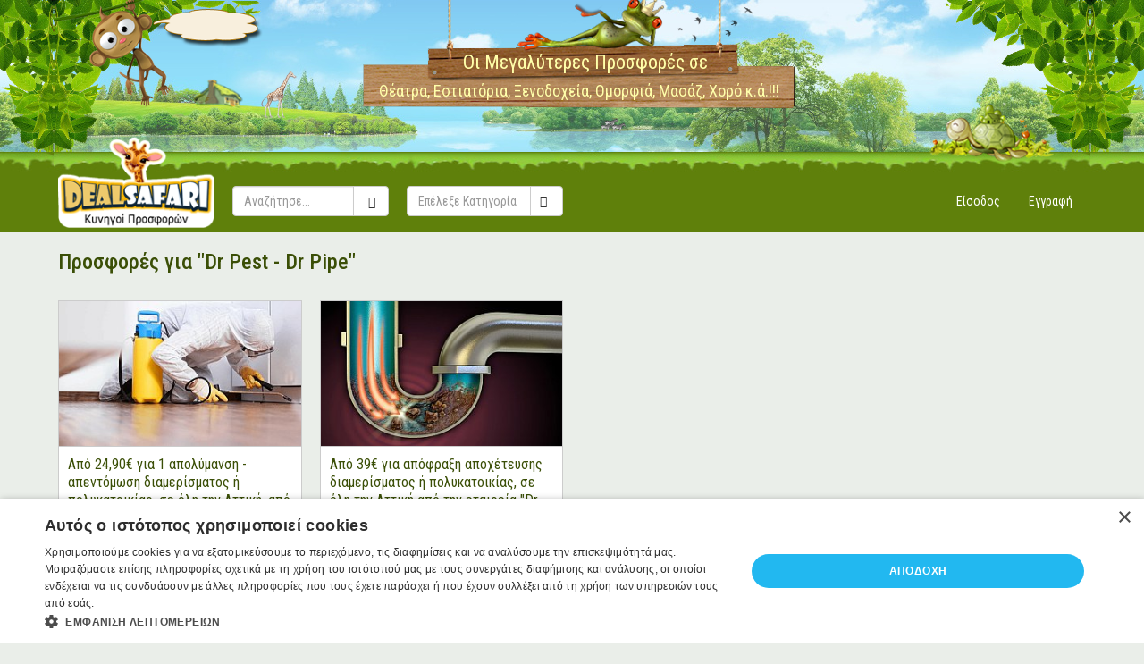

--- FILE ---
content_type: text/html; charset=utf-8
request_url: https://www.dealsafari.gr/prosfores/company/2743/%CE%91%CF%80%CE%BF%CE%BB%CF%85%CE%BC%CE%AC%CE%BD%CF%83%CE%B5%CE%B9%CF%82+-+%CE%91%CF%80%CE%BF%CF%86%CF%81%CE%AC%CE%BE%CE%B5%CE%B9%CF%82+Vagios
body_size: 6471
content:
<!DOCTYPE html>
<html lang="el">


	<head>
			<meta charset="utf-8">
	<meta http-equiv="Content-Type" content="text/html; charset=utf-8">
	<meta name="viewport" content="width=device-width, initial-scale=1, shrink-to-fit=no">
	<link rel="shortcut icon" href="/images/favicon.ico" type="image/x-icon">
	<link rel="icon" href="/images/favicon.ico" type="image/x-icon">

<title>Προσφορές Dr Pest - Dr Pipe | Αττική</title>
<meta name="title" content="Προσφορές Dr Pest - Dr Pipe | Αττική" />
<meta name="description" content="Προσφορές από Dr Pest - Dr Pipe, Αττική" />
<meta name="language" content="gr" />
<meta property="og:url" content="https://www.dealsafari.gr/prosfores/company/2743/Dr+Pest+-+Dr+Pipe"/> 
<meta property="og:type" content="website"/> 
<meta property="og:title" content="Προσφορές Dr Pest - Dr Pipe | Αττική"/> 
<meta property="og:description" content="Προσφορές από Dr Pest - Dr Pipe, Αττική"/> 
<meta property="og:image" content="https://www.dealsafari.gr/assets/deals/deals/apolymanseis-apofraxeis-vagios-1/3e79621526a472c430b76015c46954a5e56aa899.2-big-deal-ai.jpg"/> 
<link rel="canonical" href="https://www.dealsafari.gr/prosfores/company/2743/Dr+Pest+-+Dr+Pipe" />
	<script>document.cookie='resolution='+window.innerWidth+'; path=/assets';</script>

								<!-- Cookiescript for cookie consent -->
								<script type="text/javascript" charset="UTF-8" src="//cdn.cookie-script.com/s/c3afd5b027103dfcc7cb032382f751af.js"></script>

								<!-- Google Tag Manager -->
								<script>(function(w,d,s,l,i){w[l]=w[l]||[];w[l].push({'gtm.start':
								new Date().getTime(),event:'gtm.js'});var f=d.getElementsByTagName(s)[0],
								j=d.createElement(s),dl=l!='dataLayer'?'&l='+l:'';j.async=true;j.src=
								'https://www.googletagmanager.com/gtm.js?id='+i+dl;f.parentNode.insertBefore(j,f);
								})(window,document,'script','dataLayer','GTM-P9VFKC');</script>
								<!-- End Google Tag Manager -->

								<!-- Facebook Pixel -->
								<script>
								!function(f,b,e,v,n,t,s){if(f.fbq)return;n=f.fbq=function(){n.callMethod?
								n.callMethod.apply(n,arguments):n.queue.push(arguments)};if(!f._fbq)f._fbq=n;
								n.push=n;n.loaded=!0;n.version='2.0';n.queue=[];t=b.createElement(e);t.async=!0;
								t.src=v;s=b.getElementsByTagName(e)[0];s.parentNode.insertBefore(t,s)}(window,
								document,'script','//connect.facebook.net/en_US/fbevents.js');
								fbq('init', '518945534936204');
								fbq('track', "PageView");
																</script>
								<!-- End Facebook Pixel -->

								<!-- TikTok Pixel -->
								<script>
								!function(w, d, t){ w.TiktokAnalyticsObject=t;var ttq=w[t]=w[t]||[];ttq.methods=["page","track","identify","instances","debug","on","off","once","ready","alias","group","enableCookie","disableCookie","holdConsent","revokeConsent","grantConsent"],ttq.setAndDefer=function(t,e){t[e]=function(){t.push([e].concat(Array.prototype.slice.call(arguments,0)))}};for(var i=0;i<ttq.methods.length;i++)ttq.setAndDefer(ttq,ttq.methods[i]);ttq.instance=function(t){for(var e=ttq._i[t]||[],n=0;n<ttq.methods.length;n++)ttq.setAndDefer(e,ttq.methods[n]);return e},ttq.load=function(e,n){var r="https://analytics.tiktok.com/i18n/pixel/events.js",o=n&&n.partner;ttq._i=ttq._i||{},ttq._i[e]=[],ttq._i[e]._u=r,ttq._t=ttq._t||{},ttq._t[e]=+new Date,ttq._o=ttq._o||{},ttq._o[e]=n||{};n=document.createElement("script"); n.type="text/javascript",n.async=!0,n.src=r+"?sdkid="+e+"&lib="+t;e=document.getElementsByTagName("script")[0];e.parentNode.insertBefore(n,e)}; ttq.load('D2CTEI3C77U0CGBH01SG'); ttq.page(); }(window, document, 'ttq');
																</script>
								<!-- End TikTok Pixel -->

								<script src="https://www.google.com/recaptcha/api.js" async defer></script>
								<script>var recaptcha_siteKey='6Lea19gUAAAAALzW7irn-tn8IUhtBb-QD-GBbbe0'; </script>

								<!-- Google Fonts -->
								<link rel="preconnect" href="https://fonts.gstatic.com">
								<link href='https://fonts.googleapis.com/css?family=Roboto+Condensed:400,300,500,700,400italic&subset=latin,greek' rel='stylesheet' type='text/css'>



		<link rel="stylesheet" href="/npm/dtp/dealsafari.ikfdebgzb.css">
	</head>
	
	<body>

										<!-- Google Tag Manager (noscript) -->
								<noscript><iframe src="https://www.googletagmanager.com/ns.html?id=GTM-P9VFKC"
								height="0" width="0" style="display:none;visibility:hidden"></iframe></noscript>
								<!-- End Google Tag Manager (noscript) -->

								<!-- Facebook Pixel (noscript) -->
								<noscript><img height="1" width="1" style="display:none" src="https://www.facebook.com/tr?id=518945534936204&ev=PageView&noscript=1"/></noscript>
								<!-- End Facebook Pixel (noscript) -->



<script async src="//go.linkwi.se/delivery/js/tl.js"></script>
<script> window.lw=window.lw||function(){(lw.q=lw.q||[]).push(arguments)};lw.l =+new Date; lw("setProgram", "269"); lw("setDecimal", "."); </script>

<script> function openInNewTab(url) { var win = window.open(url, '_blank'); win.focus(); } </script>

		<div id="header" class="container-fluid">
			
						<div class="col-xs-12 visible-xs nop bm10">
				<img class="img-responsive xs-header-image" src="/images/header-xs2.jpg" alt="dealsafari.gr">
			</div>
			
			<div id="header-inner" class="row">
				<div class="container">
					<div class="row hidden-xs">
						<div class="col-md-12">
							<div class="like-button">
								<div class="fb-like" data-href="https://www.facebook.com/dealsafari.athens/" data-layout="button_count" data-action="like" data-size="small" data-show-faces="false" data-share="false"></div>
							</div>
							
							<div class="top-sign">
								<p class="top-sign-text">
									<span class="top-sign-row1">Οι Μεγαλύτερες Προσφορές σε</span><br>
									<span class="top-sign-row2">Θέατρα, Εστιατόρια, Ξενοδοχεία, Ομορφιά, Μασάζ, Χορό κ.ά.!!!</span>
								</p>
							</div>
						</div>
					</div>
					
					<div class="row menu-bar-row">
						
						<div class="col-xs-3 visible-xs">
						
							<a href="/"><img class="img-responsive ds-logo-image" src="/images/logo_190x110.png" alt="Dealsafari.gr logo" title="Dealsafari.gr | Καθημερινές προσφορές σε ξενοδοχεία, εστιατόρια, κομμωτήρια, γυμναστήρια, σχολές χορού, μασάζ, manicure-pedicure, αδυνάτισμα, αποτρίχωση, περιποίηση και ομορφιά, με έκπτωση έως και 90%!"></a>
						
						</div>
						
						<div class="col-xs-9 col-sm-4 col-sm-push-8 col-md-6 col-md-push-6">
							<div class="xs-menu-container">
								<div class="xs-menu-container-inner pull-right">
									
									<ul id="menu-bar-links" class="nav nav-pills">
										<li><a href="/guard/login">Είσοδος</a></li>
										<li><a href="/guard/register">Εγγραφή</a></li>
									</ul>
								
									
								</div>
							</div>
							
						</div>
						
						<div class="col-xs-12 col-sm-8 col-sm-pull-4 col-md-6 col-md-pull-6 xs-header-fixed-height">
							<div id="xs-header-fixed" class="row" data-spy="affix" data-offset-top="300">
								<div class="col-sm-4 col-md-4 hidden-xs">
									<a href="/"><img class="img-responsive ds-logo-image" src="/images/logo_190x110.png" alt="Dealsafari.gr logo" title="Dealsafari.gr | Καθημερινές προσφορές σε ξενοδοχεία, εστιατόρια, κομμωτήρια, γυμναστήρια, σχολές χορού, μασάζ, manicure-pedicure, αδυνάτισμα, αποτρίχωση, περιποίηση και ομορφιά, με έκπτωση έως και 90%!"></a>
								</div>
								
								<div class="col-xs-6 col-sm-4 col-sm-offset-0 menu-bar-input">
									<div class="input-group searchForm">
										<input name="search_term" type="text" class="form-control" placeholder="Αναζήτησε...">
										<span class="input-group-btn">
											<button class="btn btn-default" href="/search" style="width:40px; height:34px" type="button">
												<span class="glyphicon glyphicon-search" style="width:15px; height:15px" aria-hidden="true"></span>
											</button>
										</span>
									</div>
								</div>
								
								<div class="col-xs-6 col-sm-4 col-sm-offset-0 menu-bar-input">
									<div class="dropdown">
										<button class="btn btn-default dropdown-toggle" type="button" id="dropdownCategory" data-toggle="dropdown" aria-haspopup="true" aria-expanded="true">
											<span class="dropdown-placeholder hidden-sm hidden-md">Επέλεξε Κατηγορία</span><span class="dropdown-placeholder visible-sm visible-md">Κατηγορία...</span> 
											<span class="my-chevron-down glyphicon glyphicon-chevron-down" aria-hidden="true"></span>
										</button>
										<ul class="dropdown-menu" aria-labelledby="dropdownCategory">
											<li><a href="/">ΑΡΧΙΚΗ ΣΕΛΙΔΑ</a></li>
											<li><a href="/prosfores/estiatoria">Εστιατόρια</a></li>
											<li><a href="/prosfores/xenodoxeia">Ξενοδοχεία Ελλάδα</a></li>
											<li><a href="/prosfores/omorfia-ALL">Ομορφιά</a></li>
											<li><a href="/prosfores/masaz">Μασάζ</a></li>
											<li><a href="/prosfores/kommotiria">Κομμωτήρια</a></li>
											<li><a href="/prosfores/manicure-pedicure">Νύχια</a></li>
											<li><a href="/prosfores/adunatisma">Αδυνάτισμα</a></li>
											<li><a href="/prosfores/apotrixosi">Αποτρίχωση</a></li>
											<li><a href="/prosfores/prosopo">Πρόσωπο</a></li>
											<li><a href="/prosfores/xoros">Χορό</a></li>
											<li><a href="/prosfores/gumnastiria">Γυμναστήρια</a></li>
											<li><a href="/prosfores/autokinito">Αυτοκίνητο</a></li>
											<li><a href="/prosfores/paidi">Παιδί - Οικογένεια</a></li>
											<li><a href="/prosfores/proionta">Προϊόντα</a></li>
											<li><a href="/prosfores/ugeia">Υγεία</a></li>
											<li><a href="/prosfores/theatra">Θέατρα</a></li>
											<li><a href="/prosfores/diaskedasi">Διασκέδαση</a></li>
											<li><a href="/prosfores/upiresies">Υπηρεσίες</a></li>
										</ul>
									</div>
								</div>

							</div>
						</div>
						
					</div>
					
				</div>
			</div>
		</div>

		<div class="container company-page-container">

			<div class="row">
				<div class="col-xs-12 tm20 bm20">
					<p class="h3">Προσφορές για "Dr Pest - Dr Pipe"</p>
				</div>
			</div>
			
			<div class="row">
				<div class="col-sm-6 col-md-4 col-lg-3 bm20">
					
<div class="small-deal ">
	<a href="/prosfores/deal/apolymanseis-apofraxeis-vagios-1" >

		<div class="image">
			<img class="img-responsive" src="/assets/deals/deals/apolymanseis-apofraxeis-vagios-1/3e79621526a472c430b76015c46954a5e56aa899.2-small-deal-ai.jpg" title="Dr Pest - Dr Pipe, Αττική">
		</div>
		
		<div class="body ">
			<div class="title">
				Από 24,90€ για 1 απολύμανση - απεντόμωση διαμερίσματος ή πολυκατοικίας, σε όλη την Αττική, από την εταιρεία "Dr Pest"			</div>

			<div class="price pull-right">
				<span class="final-price">24,9€</span><br>
				<span class="start-price">από 40 €</span>
			</div>
			
			<div class="company">
				<div class="name">Dr Pest - Dr Pipe</div>
				<div class="location">Αττική</div>
			</div>
		</div>

	</a>
</div>
				</div>
				<div class="col-sm-6 col-md-4 col-lg-3 bm20">
					
<div class="small-deal ">
	<a href="/prosfores/deal/apolymanseis-apofraxeis-vagios-2" >

		<div class="image">
			<img class="img-responsive" src="/assets/deals/deals/apolymanseis-apofraxeis-vagios-2/5158a7eb58eaa19df82c89545bec2a5697aa8b15.2-small-deal-ai.jpg" title="Dr Pest - Dr Pipe, Αττική">
		</div>
		
		<div class="body ">
			<div class="title">
				Από 39€ για απόφραξη αποχέτευσης διαμερίσματος ή πολυκατοικίας, σε όλη την Αττική από την εταιρεία "Dr Pipe"			</div>

			<div class="price pull-right">
				<span class="final-price">29€</span><br>
				<span class="start-price">από 50 €</span>
			</div>
			
			<div class="company">
				<div class="name">Dr Pest - Dr Pipe</div>
				<div class="location">Αττική</div>
			</div>
		</div>

	</a>
</div>
				</div>
			</div>
			
			<!-- Menu & Main Deal -->
			<div class="row">
				
				<div class="col-xs-12 tm20 bm20">
					<p class="h3">Dr Pest - Dr Pipe</p>
				</div>
				
				<div class="col-md-6">
					<p><strong>Απολυμάνσεις - Απεντομώσεις - Μυοκτονίες - Αποχετεύσεις</strong></p>
<p>(πρώην Εταιρεία "Απολυμάνσεις - Αποφράξεις Vagios")</p>
<p>Αναλαμβάνουμε την καθαριότητα στο χώρο σας με απολυμάνσεις,απεντομώσεις και μυοκτονίες σε κάθε είδους χώρο (πολυκατοικία,διαμέρισμα,ξενοδοχεία κ.λ.π.).</p>
<p>Με σκευάσματα εγκεκριμένα από τον Ε.Ο.Φ και πιστοποιητικό απολύμανσης από την εταιρεία μας. Για τη διατήρηση ενός υψηλού επιπέδου υγιεινής και για τη μείωση του κινδύνου μετάδοσης μολυσματικών ασθενειών σε ευαίσθητους χώρους όπου συγχρωτίζονται πολλά άτομα (σχολεία, παιδικοί σταθμοί, νοσοκομεία, Ξενοδοχεία, μέσα μαζικής μεταφοράς, κοινόχρηστες τουαλέτες κ.λπ.), είναι απαραίτητη η εφαρμογή ενός αποτελεσματικού προγράμματος απολύμανσης-μικροβιοκτονίας.</p>
<p>Ο ρόλος μιας τέτοιας εφαρμογής είναι η μείωση σε αποδεκτά επίπεδα του μικροβιακού φορτίου, ενώ επιτυγχάνεται με σύγχρονες μεθόδους και σκευάσματα εγκεκριμένα από τον ΕΟΦ, για τον σκοπό αυτό από τους έμπειρους επαγγελματίες απολυμαντές της εταιρείας μας.</p>
<p>Για την αποφυγή των συναντήσεων με τους δυσάρεστους καθώς και επικίνδυνους για την υγεία μας αυτούς επισκέπτες, το ειδικό συνεργείο μας βρίσκεται κοντά σας διαθέτοντας υπερσύγχρο εξοπλισμό και αποτελεσματικά φάρμακα, ενδεδειγμένα από το Υπουργείο Γεωργίας. Με την πρόληψη και την άμεση επέμβαση, σας εγγυόμαστε άριστα αποτελέσματα και χορηγούμε Πιστοποιητικό Εντομοκτονιών και Μυοκτονιών.</p>
<p>Με 30ετή εμπειρία στο χώρο τον αποχετεύσεων, καθαρίζουμε τις αποχετεύσεις και απολυμαίνουμε πολυκατοικίες χρησιμοποιώντας επαγγελματικά μέσα αποχέτευσης και απολύμανσης, εξυπηρετώντας όλη την περιοχή της ΑΤΤΙΚΗΣ.</p>					<div class="row tm20 bm10 map-addresses">
						<div class="col-sm-4 col-sm-push-8 addresses">
            
							<div class="address"><p>Τερψιθέας 7,<br>Γαλάτσι<br>Τηλ.: 6985760706</p></div>
						</div>
						<div class="col-sm-8 col-sm-pull-4 map">
							<iframe width="100%" height="100%" frameborder="0" style="border:0" allowfullscreen src="https://www.google.com/maps/embed/v1/place?key=AIzaSyAc30fY4N3-u6Aziw1sHd2EwKUbeXmTeWw&language=el&q=38.00841904,23.75471687"></iframe>
						</div>
					</div>
				</div>
				
				<!-- Carousel -->
				<div class="col-md-6">
					<div id="deal-page-main-image" class="">
						<ul id="lightSlider2" class="cS-hidden">
						</ul>
					</div>
				</div>
			</div>
			





		</div>

		<div id="footer" class="container-fluid tm20">
			<div id="footer-inner" class="row">
				<div class="container">

					<div class="row footer-links-first-row">
						<div class="col-xs-10 col-xs-offset-1 col-sm-8 col-sm-offset-2 col-md-6 col-md-offset-3">
							<ul id="footer-links" class="nav nav-pills">
								<li><a class="ouibounce-fire" href="#">Εγγραφή στο Newsletter</a></li>
								<li><a href="/contact">Επικοινωνία</a></li>
								<li><a href="/faq?open=howitworks">Πώς Λειτουργεί</a></li>
								<li><a href="/contact">Προβάλετε την επιχείρηση σας</a></li>
								<li><a href="/faq">Γενικές Ερωτήσεις</a></li>
								<li><a href="/tp/useTerms">Όροι Χρήσης</a></li>
								<li><a href="/tp/privacyPolicy">Πολιτική Απορρήτου</a></li>
								<li><a href="https://www.facebook.com/dealsafari.athens/" target="_blank">Βρείτε μας στο <strong>Facebook</strong></a></li>
								<li><a href="/faq?open=cashback">Πρόγραμμα Cashback</a></li>
								<li><a href="/faq?open=wallet">Dealsafari.gr Wallet</a></li>
								<li><a href="/sitemap">Sitemap</a></li>
							</ul>
						</div>
					</div>

				</div>
			</div>
		</div>

<!-- Ouibounce Modal -->
<div id="ouibounce-modal">
	<div class="underlay"></div>
	<div class="ouibounce-modal">
		<div class="modal-title">
			<h3>Πριν φύγετε...</h3>
		</div>

		<div class="modal-body">
			<p>Γράψτε το email σας για να σας ενημερώνουμε για τις καλύτερες προσφορές επιχειρήσεων στην Αθήνα!</p>
			<form class="my-form" id="ouibounceForm" action="/newsletter" method="post">
				<input type="hidden" name="op" value="ouibounce_subscribe">
				<div inp_required="email"><input type="email" class="form-control" name="email" id="email" placeholder="Γράψτε το email σας..."></div>
				<button class="btn btn-lg my-btn btn-block tm10">Εγγραφή >></button>
				<script> function recaptchaCB_ouibounceForm(token) { $('form#ouibounceForm').submit(); } </script> <div id="recaptcha-ouibounceForm"></div>
			</form>

		</div>

		<div class="modal-close">
			<p>X</p>
		</div>
		<div class="modal-footer">
			<p>Κλείσιμο</p>
		</div>
	</div>
</div>

										<!-- Contactpigeon -->
								<script type="text/javascript">
								var cpaAccount='dealsafari';
								var cpaE='';
								var cpa_async={'ctag':'','utmipn':'', 'utmipc':'', 'utmtid':'', 'utmtto':'', 'cutmcn':'', 'cutmcc':''};
								</script>
								<script type="text/javascript" src="//ping.contactpigeon.com/bi/js/cpagent143089.js?cid=dealsafari&v=001"> </script>
								<!-- End Contactpigeon -->



		<script type="text/javascript" src="/npm/dtp/dtp.ikfdebgzb.js"></script>

	</body>
</html>

